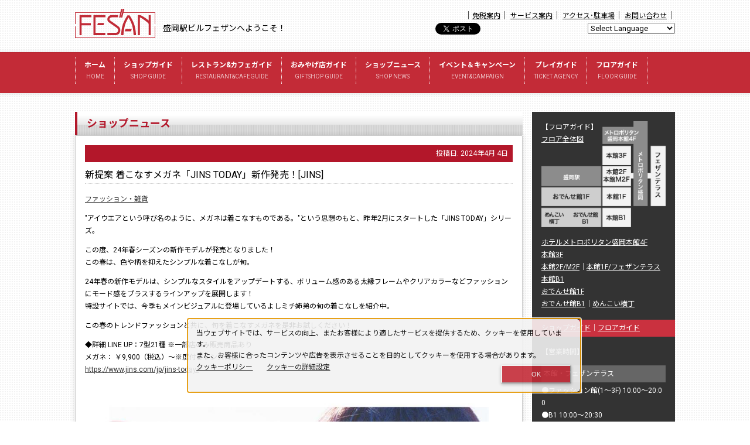

--- FILE ---
content_type: text/html; charset=UTF-8
request_url: https://fesan-jp.com/news/2024/04/04/2174.html
body_size: 41012
content:
<!DOCTYPE html>
<html lang="ja" itemscope itemtype="http://schema.org/Article">
  <head>

  <!-- Google tag (gtag.js) -->
<script async src="https://www.googletagmanager.com/gtag/js?id=G-0WW4K1P1BQ"></script>
<script>
  window.dataLayer = window.dataLayer || [];
  function gtag(){dataLayer.push(arguments);}
  gtag('js', new Date());

  gtag('config', 'G-0WW4K1P1BQ');
</script>

<!--ensighten-->
<script type="text/javascript" src="//nexus.ensighten.com/uw-nihonhotel/morioka_tb/Bootstrap.js"></script>
<!--ensighten-->
<meta charset="UTF-8" />
    <meta http-equiv="content-style-type" content="text/css" />
    <meta http-equiv="content-script-type" content="text/javascript" />
    <meta http-equiv="Content-Language" content="ja" />
    <meta http-equiv="Imagetoolbar" content="no" />
    <meta name="MSSmartTagsPreventParsing" content="true" />

    <meta name="robots" content="index,follow" />
    <meta name="google-site-verification" content="" />

    <meta name="viewport" content="width=device-width, initial-scale=1" />
    <link rel="stylesheet" href="https://cdnjs.cloudflare.com/ajax/libs/gridlex/2.2.3/gridlex.min.css">

<script type="text/javascript" src="https://code.jquery.com/jquery-2.1.1.min.js"></script>

	<script type="text/javascript">
		$(document).ready(function(){
			//アンカースムース
			$('a[href*=#]').click(function() {
				if (location.pathname.replace(/^\//,'') == this.pathname.replace(/^\//,'') && location.hostname == this.hostname) {
					var jQuerytarget = $(this.hash);
					jQuerytarget = jQuerytarget.length && jQuerytarget || $('[name=' + this.hash.slice(1) +']');
					if (jQuerytarget.length) {
						var targetOffset = jQuerytarget.offset().top-190;
						$('html,body').animate({scrollTop: targetOffset}, 1000);
						return false;
					}
				}
			});
		});
	</script>


<link href="https://fonts.googleapis.com/css?family=Roboto" rel="stylesheet">
<link href="https://fonts.googleapis.com/icon?family=Material+Icons" rel="stylesheet">
<link rel="stylesheet" href="//fonts.googleapis.com/earlyaccess/notosansjp.css">


<style>
body{
  word-break : break-all !important;
}
p,div,ul,li,ol,dl,dd,dt,h1,h2,h3,h4,h5,h6,a,select,option,input {

	font-family: 'Roboto','Noto Sans JP', sans-serif!important;
	font-weight: normal;
	
}
a {
	color: #333;
}
label {
	cursor: pointer;
}
hr {
	border: 1px solid #ccc;
	margin: 2rem 0;
}
body {
	margin: 0;
	background: url("/_img/bg.png") repeat 0 0 transparent;
}
div#wrap {
	margin: 0 auto;
	padding: 0 4%;
	max-width: 800px;
}

ul.mn {
	padding: 0;
	list-style: none;
}
ul.mn li{
text-align: center;
}
ul.mn li a{
display: block;
color: #333;
line-height: 2;
text-decoration: none;
border-bottom: 0.5rem solid #fff;
}
ul.mn li a:hover{
text-decoration: underline;
border-bottom: 0.5rem solid #D41A23;
}




@media screen and (max-width:640px) {
#headerlogo {
	width: 90%;
}
}

dl.formitem {
	margin: 0;
	padding: 0;
}
dl.formitem dt{
	margin: 0;
	padding: 0;
	border-left: 0.25rem dotted #ccc;
	padding-left: 0.5rem;
	margin-bottom: 0.5rem;
}
dl.formitem dd{
	margin: 0;
	padding: 0;
	margin-bottom: 1.5rem;
}

h1 {
	padding: 0;
	margin: 0;
	font-size: 3rem;
}
h2 {
	padding: 0;
	margin: 0;
	font-size: 1.125rem;
	font-weight: bold;
	color: #B3172A;
	background: url(/_img/h2bg.gif) left bottom repeat-x;
	background-size: auto 100%;
	padding: 0.25rem 1rem;
	border-left: 0.25rem solid #B3172A;
}

h3 {
/*	color: #10844f;
	text-align: center;*/
	padding: 0;
	margin: 0;
	font-size: 1rem;
}
h3.shopsearchtit {
    background: url(/_img/bg6.png) repeat 0 0 transparent;
    padding: 5px 0;
    text-align: center;
    color: #fff;
/*    font-weight: bold;*/
    margin-bottom: 10px;
    font-size: 1rem!important;
}
h4 {
	background: url('h3_bg.gif') repeat-x left bottom;
	color: #333;
	padding: 0.25rem 2rem;
	padding-left: 0;
	font-size: 1rem;
}
h4 span.ki {
	
}
h5,h6,p,ul,li,ol dl,dd,dt,a,span,div {
	font-size: 0.75rem;
	line-height: 1.8;
}
</style>
<style>
/* 各ベンダープレフィックスが取れた標準版！！(http://caniuse.com/#search=placeholder-shown) */
:placeholder-shown {
    color: #999;	font-family: "FP-ヒラギノUD角ゴF StdN W3";font-size: 16px;
	font-family: 'Roboto','Noto Sans JP', sans-serif!important;
 }

/* Google Chrome, Safari, Opera 15+, Android, iOS */
::-webkit-input-placeholder {
    color: #999;	font-family: "FP-ヒラギノUD角ゴF StdN W3";font-size: 16px;
	font-family: 'Roboto','Noto Sans JP', sans-serif!important;
 }

/* Firefox 18- */
:-moz-placeholder {
    color: #999; opacity: 1;	font-family: "FP-ヒラギノUD角ゴF StdN W3";font-size: 16px;
	font-family: 'Roboto','Noto Sans JP', sans-serif!important;
 }

/* Firefox 19+ */
::-moz-placeholder {
    color: #999; opacity: 1;	font-family: "FP-ヒラギノUD角ゴF StdN W3";font-size: 16px;
	font-family: 'Roboto','Noto Sans JP', sans-serif!important;
 }

/* IE 10+ */
:-ms-input-placeholder {
 	font-family: 'Roboto','Noto Sans JP', sans-serif!important;
   color: #999;	font-family: "FP-ヒラギノUD角ゴF StdN W3";font-size: 16px;
 }
 
 span.sub {
 	display: block;
 }
  span.error {
 	display: block;
 	color: #cc0000;
 }
 textarea {
 	width: 94%;
 	min-height: 5rem;
 	line-height: 1.6;
 	font-size: 1rem;
 	padding: 0.5rem;
 	border: 1px solid #ccc;
 }
 
 input[type="text"] {
 	width: 94%;
 	font-size: 1rem;
 	padding: 0.5rem;
 }
 input[type="tel"],
 input[type="email"] {
 	width: 94%;
 	font-size: 1rem;
 	padding: 0.5rem;
 }
 input[type="button"],
 input[type="text"],
 input[type="tel"],
 input[type="email"],
 textarea,
 input[type="submit"] {
   -webkit-appearance: none;
   border-radius: 0;
	 background: #f5f5f5;
	 border: none;
 	border-bottom: 1px solid #ccc;
}
 input[type="text"]:focus,
 input[type="tel"]:focus,
 input[type="email"]:focus,
 textarea:focus{
	 background: #fff;
}
 input[type="button"].required,
 input[type="text"].required,
 input[type="email"].required,
 input[type="tel"].required{
/* 	background: pink;*/
}
input.focused:invalid {  
  border-bottom-color: #C32B37;
  color: red;
  &:focus {
/*    box-shadow: 0 1px 0 0 #cc0000;*/
  }
}
span.req {
	color: #cc0000;
}

.bg6atitle {
	background: url(/shop/_img2017/bg6a.gif) repeat left top;
	color: #fff;
}
.material-icons {
  font-family: 'Material Icons'!important;
  font-weight: normal;
  font-style: normal;
  padding-left: 1px;
  padding-bottom: 1px;
  padding-right: 1px;
  font-size: 18px;  /* Preferred icon size */
/*  display: inline-block;*/
/*  line-height: 16px;*/
/*  line-height: 1;*/
vertical-align: middle;
  text-transform: none;
  letter-spacing: normal;
  word-wrap: normal;
  white-space: nowrap;
  direction: ltr;

  /* Support for all WebKit browsers. */
  -webkit-font-smoothing: antialiased;
  /* Support for Safari and Chrome. */
  text-rendering: optimizeLegibility;

  /* Support for Firefox. */
  -moz-osx-font-smoothing: grayscale;

  /* Support for IE. */
  font-feature-settings: 'liga';
}
.material-icons.md-18 { font-size: 18px; }
.material-icons.md-24 { font-size: 24px; }
.material-icons.md-36 { font-size: 36px; }
.material-icons.md-48 { font-size: 48px; }
</style>
  
      <meta charset="UTF-8">
    <meta name="description" content="&quot;アイウエアという呼び名のように、メガネは着こなすものである。&quot;という思想のもと...">

    <title>新提案 着こなすメガネ「JINS TODAY」新作発売！[JINS] - ｜ショップニュース｜盛岡駅ビル フェザン</title>
  
    <link rel="prev" href="https://fesan-jp.com/news/2022/10/31/2034.html" title="営業時間のお知らせ[ぱっちり眼科クリニック]">
    <link rel="next" href="https://fesan-jp.com/news/2024/04/04/2176.html" title="「JINS/Disneyモデル」4月4日に新作登場！[JINS]">
    <!-- Open Graph Protocol -->
    <meta property="og:type" content="article">
    <meta property="og:locale" content="ja_JP">
    <meta property="og:title" content="新提案 着こなすメガネ「JINS TODAY」新作発売！[JINS]">
    <meta property="og:url" content="https://fesan-jp.com/news/2024/04/04/2174.html">
    <meta property="og:description" content="&quot;アイウエアという呼び名のように、メガネは着こなすものである。&quot;という思想のもと...">
    <meta property="og:site_name" content="｜ショップニュース｜盛岡駅ビル フェザン">

    <!-- Metadata -->
    <meta itemprop="description" content="&quot;アイウエアという呼び名のように、メガネは着こなすものである。&quot;という思想のもと...">
    <link itemprop="url" href="https://fesan-jp.com/news/2024/04/04/2174.html">


</head>
  <body>
       <!-- Global Site Tag (gtag.js) - Google Analytics -->
<script async src="https://www.googletagmanager.com/gtag/js?id=UA-4387763-22"></script>
<script>
  window.dataLayer = window.dataLayer || [];
  function gtag(){dataLayer.push(arguments)};
  gtag('js', new Date());

  gtag('config', 'UA-4387763-22');
</script>

<style>
div.shadowbox {
	/* box-shadow */
box-shadow:0px 0px 6px 3px rgba(0,0,0,0.07);
-moz-box-shadow:0px 0px 6px 3px rgba(0,0,0,0.07);
-webkit-box-shadow:0px 0px 6px 3px rgba(0,0,0,0.07);

/* border-radius */
border-radius:2px;
-moz-border-radius:2px;
-webkit-border-radius:2px;

/* border */
border:1px solid #cccccc;

background: #fff;padding: 1rem;margin-bottom: 1rem;
}
</style>
    <div id="header" style="margin: 0 auto; max-width: 64rem; padding: 0 0.5rem">
  <div class="grid-noGutter">
    <div class="col-5_sm-12">
      <div class="grid-noGutter-bottom">
        <div class="col-4_sm-5">
          <h1> <a href="/"
              ><img
                src="/_img/fesan_logo.svg"
                alt="盛岡駅ビルフェザン"
                style="max-height: 60px"
            /></a> </h1>
        </div>
        <div class="col-8_sm-7">
          <div
            class="spnhidden"
            style="padding: 0.75rem 0.5rem; font-size: 0.875rem"
          > 盛岡駅ビルフェザンへようこそ！ </div>
        </div>
      </div>
    </div>
    <div class="col-7_sm-12 grid-noGutter-middle">
      <div class="col-12">
        <ul id="subnav">
         <li>｜<a href="/taxfree.php">免税案内</a>｜</li>
          <li><a href="/service/">サービス案内</a>｜</li>
          <li><a href="/access/">アクセス･駐車場</a>｜</li>
          <li> <a href="/contact/" target="_blank"
              >お問い合わせ</a
            >｜ </li>
        </ul>
      </div>
      <div class="col-7_sm-12">
        

<script>(function(d, s, id) {
  var js, fjs = d.getElementsByTagName(s)[0];
  if (d.getElementById(id)) return;
  js = d.createElement(s); js.id = id;
  js.src = "//connect.facebook.net/ja_JP/sdk.js#xfbml=1&appId=130614767036743&version=v2.0";
  fjs.parentNode.insertBefore(js, fjs);
}(document, 'script', 'facebook-jssdk'));</script>
<script>!function(d,s,id){var js,fjs=d.getElementsByTagName(s)[0],p=/^http:/.test(d.location)?'http':'https';if(!d.getElementById(id)){js=d.createElement(s);js.id=id;js.src=p+'://platform.twitter.com/widgets.js';fjs.parentNode.insertBefore(js,fjs);}}(document, 'script', 'twitter-wjs');</script>


<div id="snsbtn">
<div class="grid-noGutter-equalHeight-center" style="overflow: hidden;">
	<div class="fb-like col-6_sm-12" data-href="http://www.fesan-jp.com/fesan/" data-layout="button_count" data-action="like" data-show-faces="false" data-share="true"></div>
	<div class="col-3_sm-12"><a href="https://twitter.com/share" class="twitter-share-button" data-url="http://www.fesan-jp.com/fesan/" data-lang="ja"></a></div>
	<div class="col-2_sm-12">
		
	</div>
</div>
</div>


<style>
/*.fb-like{
	float:left;
	margin-right:10px;
}*/

#snsbtn {
/*	text-align:center;*/
}
@media screen and (max-width:640px) {
#snsbtn {
display: none;
}

}
.fb-like {
/*	vertical-align:top;*/
/*	margin-right:25px;
	margin-left:20px;*/
}
#social {
/*	position:absolute;
	top:53px;
	right:180px;*/
}

</style>      </div>
      <div class="col-2"></div>
      <div class="col-3_sm-12">
        <select
          name="selectLangage"
          onchange="location.href=value;"
          style="width: 100%"
        >
          <option>Select Language</option>
          <option value="/">日本語</option>
          <option value="/en">English</option>
          <option value="/cn">簡体</option>
          <option value="/tw">繁体</option>
          <option value="/kr">한국어</option>
        </select>
      </div>
    </div>
  </div>
</div>
<style>
  h1 {
    color: #c32b37;
    margin: 0.5rem auto;
    padding: 0;
    font-size: 2rem;
  }
  ul#subnav {
    width: 100%;
    margin: 0;
    padding: 0;
    list-style: none;
    text-align: right;
    font-size: 0.875rem;
  }
  ul#subnav li {
    display: inline;
    font-size: 0.875rem;
  }
  ul#subnav li a {
    color: #000;
  }

  @media screen and (max-width: 640px) {
    ul#subnav {
      display: none;
    }
    .spnhidden {
      display: none;
    }
    #gsearch {
      display: none;
    }
    div#header {
      display: none;
    }
    h1 {
      margin: 0 auto;
    }
  }

  img {
    vertical-align: bottom;
  }

  #shoplinks a {
    margin-bottom: 2px;
  }

  div#navbox {
    /* box-shadow */
    box-shadow: 0px 0px 6px 3px rgba(0, 0, 0, 0.07);
    -moz-box-shadow: 0px 0px 6px 3px rgba(0, 0, 0, 0.07);
    -webkit-box-shadow: 0px 0px 6px 3px rgba(0, 0, 0, 0.07);
    color: #fff;

    background: #c32b37;
    padding: 0.5rem 0 0;
    margin: 0 0 1rem;
  }
  div#navbox div#topmenu a {
    color: #fff !important;
    font-size: 0.75rem;
    font-weight: bold;

    display: block;
    text-align: center;
    text-decoration: none;

    background: #c32b37;
    border: 1px solid #c32b37;
  }
  div#navbox div#topmenu a:hover {
    color: #c32b37 !important;
    font-size: 0.75rem;
    font-weight: bold;

    display: block;
    text-align: center;
    text-decoration: none;

    color: #c32b37;
    background: #fff;
    border: 1px solid #c32b37;
  }
  div#navbox a span {
    font-size: 0.625rem;
    display: block;
    font-weight: normal;
    color: rgba(255, 255, 255, 0.7);
  }
  div#navbox a:hover span {
    color: rgba(195, 43, 55, 1);
  }

  div#navbox div.col {
    border-right: 1px dotted #fff;
    margin-bottom: 0.5rem;
  }
  div#navbox div.mnwaku {
    margin: 0 0.25rem;
    border: 2px solid #c32b37;
    background: #c32b37;
  }
  div#navbox div.mnwaku:hover {
    margin: 0 0.25rem;
    border: 2px solid #fff;
    background: #fff;
  }

  div.spnav {
    display: none;

    color: #fff;

    padding: 0.5rem 0 0;
    margin: 1rem 0;
  }
  div.spnav a {
    color: #fff !important;
    font-size: 0.75rem;
    font-weight: bold;

    display: block;
    text-decoration: none;
    padding: 0.25rem;

    background: #c32b37;
  }

  div.spnav a span {
    display: none;
    font-size: 0.625rem;
    display: block;
    font-weight: normal;
    color: rgba(255, 255, 255, 0.7);
  }

  div.spnav div.col {
    border-bottom: 0.5rem solid #fff;
  }
  div#navbox div.col2 {
display: table-cell;
  }
  @media screen and (min-width: 640px) {
    div#navbox div#topmenu a {

      padding: 0 .5rem;

    }
    div.col2 {
    border-left: 1px dotted #fff;
  }
  div.col2last {
    border-right: 1px dotted #fff;
  }
  }

  @media screen and (max-width: 640px) {
    div#navbox {
      /* display: none; */
    }
    div#navbox div.col2 {
      display: block;
      background-color: #fff;
      border-bottom: 1px solid #c32b37;
    }
    div#navbox div#topmenu a {
      color: #c32b37 !important;
      font-size: 0.75rem;
      font-weight: bold;
      padding: 0.5rem;
      text-align: left !important;

      display: block;
      text-align: center;
      text-decoration: none;

      background: #fff;
      border: 1px solid #fff;
    }
    div#navbox div.mnwaku {
      margin: 0 0.25rem;
      border: 2px solid #fff;
      background: #fff;
      color: #c32b37;
    }
    div#navbox div.mnwaku:hover {
      margin: 0 0.25rem;
      border: 2px solid #fff;
      background: #fff;
      color: #c32b37;
    }
    div#navbox a span {
      /* color: rgba(195, 43, 55, 1); */
      color: #c32b37;
    }
    div#navbox a:hover span {
      /* color: rgba(195, 43, 55, 1); */
      color: #c32b37;
    }
    div#navbox a span {
      display: inline-block !important;
      margin-left: 1rem;
    }
  }
</style>


<div id="headersp" style="margin: 0 auto; padding: 0 1rem">
  <div class="grid-bottom-spaceBetween-noBottom">
    <div class="col-2"> <a id="spnavmenu" href="#spnavmenu" style="text-align: right; display: block"
        ><i class="material-icons" style="font-size: 2rem !important; color: #"
          >menu</i
        ></a
      > </div>
    <div class="col-5">
      <h1> <a href="/"
          ><img
            src="/_img/fesan_logo.svg"
            alt="盛岡駅ビルフェザン"
            style="max-height: 60px"
        /></a> </h1>
    </div>
    <div class="col-5">
      <select
        name="selectLangage"
        onchange="location.href=value;"
        style="width: 100%; font-size: 16px"
      >
        <option>Language</option>
        <option value="/">日本語</option>
        <option value="/en">English</option>
        <option value="/cn">簡体</option>
        <option value="/tw">繁体</option>
        <option value="/kr">한국어</option>
      </select>
    </div>
  </div>
</div>

<div style="border-bottom: 1px solid #c32b37;padding-top: 1rem;"></div>


<div id="navbox" style="display: none;">
  <div style="margin: 0 auto; max-width: 64rem; padding: 0 0.5rem">
    <div id="topmenu" class="" style="">
      <div class="">
        <div class="col2">
          <div class="mnwaku"> <a id="topmenu5" class="" href="/">ホーム<span>HOME</span></a> </div>
        </div>
        <div class="col2">
          <div class="mnwaku"> <a id="topmenu5" class="" href="/shop/"
              >ショップガイド<span>SHOP GUIDE</span></a
            > </div>
        </div>
        <div class="col2">
          <div class="mnwaku"> <a id="topmenu4" class="" href="/restaurant/"
              >レストラン&カフェガイド<span>RESTAURANT&CAFEGUIDE</span></a
            > </div>
        </div>
        <div class="col2">
          <div class="mnwaku"> <a id="topmenu7" class="" href="/gift/"
              >おみやげ店ガイド<span>GIFTSHOP GUIDE</span></a
            > </div>
        </div>
        <div class="col2">
          <div class="mnwaku"> <a id="topmenu2" class="" href="/news/"
              >ショップニュース<span>SHOP NEWS</span></a
            > </div>
        </div>
        <div class="col2">
          <div class="mnwaku"> <a id="topmenu3" class="" href="/events/"
              >イベント＆キャンペーン<span>EVENT&CAMPAIGN</span></a
            > </div>
        </div>
        <div class="col2">
          <div class="mnwaku"> <a id="topmenu8" class="" href="/playguide/"
              >プレイガイド<span>TICKET AGENCY</span></a
            > </div>
        </div>
        <div class="col2 col2last">
          <div class="mnwaku"> <a id="topmenu6" class="" href="/floor/"
              >フロアガイド<span>FLOOR GUIDE</span></a
            > </div>
        </div>
      </div>

    </div>
    <div style="height: 1rem"></div>
    <div class="navbox2" style="display: none;">
      <table class="spsub">
        <tr>
          <td><a href="/jrecard/">JRE CARD</a></td>
          <td><a href="/access/">アクセス･駐車場</a></td>
        </tr>
        <tr>
          <td><a href="/service/">サービス案内</a></td>
          <td><a href="/contact/">お問い合わせ</a></td>
        </tr>
        <tr>
          <td><a href="/tabernacle/"
              >期間限定ショップ <br />
            タベナクル</a
            ></td>
          <td><a href="/recruit/">フェザン各ショップ<br />
            求人情報</a></td>
        </tr>
      </table>
    <a class="spsublinks" href="/term.php"
      >サイトのご利用について<i class="material-icons">chevron_right</i></a
    > <a
      class="spsublinks"
      href="/mtb/company/privacy.php"
      target="_blank"
      >プライバシーポリシー<i class="material-icons">launch</i></a
    > <a class="spsublinks" href="/mtb/" target="_blank"
      >会社案内<i class="material-icons">launch</i></a
    >
    <div style="height: 1rem"></div>
  </div>

  </div>
</div>
<style>
  table.spsub {
    width: 100%;
    border-collapse: collapse;
    margin-bottom: 1rem;
  }
  table.spsub td {
    text-align: left !important;
    border: #fff 1px solid;
    padding: 0.5rem 1rem;
    width: 50%;
  }
  table.spsub td a {
    color: #fff;
  }
  table.spsub {
  }
  a.spsublinks {
    color: #fff;
    margin-right: 1rem;
  }
  div#headersp {
    display: none;
  }
  @media screen and (max-width: 640px) {
    div#headersp {
      display: block;
    }
  }

  @media screen and (max-width: 640px) {
    div.spnav {
      display: block;
    }
  }
</style>
<script type="">
  window.onload = function(){
// ページ読み込み時に実行したい処理
// alert();
// $("#navbox").css('display','none');
//     $(".navbox2").css('display','none');

isSmartPhone();
}
  function isSmartPhone() {
  if (window.matchMedia && window.matchMedia('(max-device-width: 640px)').matches) {
   // alert('せまい');
    $("#navbox").css('display','none');
    $(".navbox2").css('display','none');
 return true;
  } else {
    // alert('ひろい');
    $("#navbox").css('display','block');
    $(".navbox2").css('display','none');
return false;
  }
}

  $(function() {
$("#spnavmenu").on('click', function() {
$("#navbox").slideToggle(500,alertFunc);
$(".navbox2").slideToggle(500,alertFunc);
});
function alertFunc(){
if ($(this).css('display') == 'block') {
// $("#btn-txt").text("▲ 閉じる");
}else{
// $("#btn-txt").text("▼ 開く");
}
};
});
</script>
      <div class="" style="margin: 2rem auto;padding: 0 1rem;max-width: 64rem;">
      
      <div class="grid">

<div class="col-9_sm-12">
<h2>ショップニュース</h2>
<div class="shadowbox">

<div class="grid-reverse">
<div class="col-12">


    <div class="content">

    <style>
    span.entrydate {
       display: block;
       background: #B3172A;
       color: #fff;
       text-align: right;
       font-size: 12px;
       padding: 0.25rem 0.5rem 0.25rem 0;
       margin-bottom: 0.5rem;
    }
    h3.title {
       border-bottom: 1px dotted #ccc;
       margin-bottom: 1rem;
    }
    </style>
    <style>
div#detailbtn {
   text-align: center;
}
div#detailbtn a{
display: inline-block;
background: #D77500;
padding: 0 0.5rem 0 0;
color: #fff;
text-decoration: none;
}

</style>
      <div role="main">
        <article id="entry-2174" class="entry">
        <span class="entrydate">投稿日: <time datetime="2024-04-04T10:22:56+09:00" itemprop="datePublished">2024年4月 4日</time></span>
          <h3 itemprop="name" class="title">新提案 着こなすメガネ「JINS TODAY」新作発売！[JINS]</h3>
          <footer>
            <p>
             <a href="https://fesan-jp.com/news/fashion/" rel="tag" class="label category fashion">ファッション・雑貨</a></p>
          </footer>
          <div class="entry-content" itemprop="articleBody">
            <p>"アイウエアという呼び名のように、メガネは着こなすものである。"という思想のもと、昨年2月にスタートした「JINS TODAY」シリーズ。</p>
<p>この度、24年春シーズンの新作モデルが発売となりました！<br />この春は、色や柄を抑えたシンプルな着こなしが旬。</p>
<p>24年春の新作モデルは、シンプルなスタイルをアップデートする、ボリューム感のある太縁フレームやクリアカラーなどファッションにモード感をプラスするラインアップを展開します！<br />特設サイトでは、今季もメインビジュアルに登場しているよしミチ姉弟の旬の着こなしを紹介中。</p>
<p>この春のトレンドファッションと共に、旬を着こなすメガネを是非お試しください！</p>
<p>◆詳細 LINE UP：7型21種 ※一部店のみ販売商品あり<br />メガネ： ￥9,900（税込）～※度付きレンズ代込<br /><a href="https://www.jins.com/jp/jins-today/" target="_blank">https://www.jins.com/jp/jins-today/</a></p>
<p><img src="/news/_uploads/2174.jpg" alt="" style="width: 100%;" /></p>
<p></p>
<div id="detailbtn"><a href="/shop/shop224.html"><i class="material-icons">chevron_right</i>この記事のショップ情報を見る</a></div>
            
          </div>

        <hr/>
        <nav class="pagination" style="display:none;">
          <p style="text-align: center;">
    
            <a rel="prev" href="https://fesan-jp.com/news/2024/04/04/2174.html">« 前の記事</a>
    
    ｜
    
           <a rel="next" href="https://fesan-jp.com/news/2024/04/04/2174.html">次の記事 »</a>
    
          </p>
        </nav>

        
        </article>
      </div>

    
    </div>

</div>

</div>



<!--================--> 
<!--================--> 
<!--================--> 

</div>

</div>


<div class="col-3_sm-12"><div class="">

<style>
#eigyocontents a {
	color: #fff!important;
}
</style>
<div id="eigyocontents" style="background: #333;color: #fff;padding: 1rem;font-size: 0.75rem;position: relative;">
<img src="/_img/floor_480.png" alt="" width="100%" style="margin: 0 0 1rem;"/>
<br />
<a class="m4f" href="/floor/?floor=h4f">ホテルメトロポリタン盛岡本館4F</a><br />
<a class="h3f" href="/floor/?floor=h3f">本館3F</a><br />
<a class="h2f" href="/floor/?floor=h2f">本館2F/M2F</a>｜<a class="h1f" href="/floor/?floor=h1f">本館1F/フェザンテラス</a><br />
<a class="hbf" href="/floor/?floor=hbf">本館B1</a><br />
<a class="o" href="/floor/?floor=o1f">おでんせ館1F</a><br />
<a class="mbf" href="/floor/?floor=obf">おでんせ館B1</a>｜<a class="men" href="/floor/?floor=menkoiyokocho">めんこい横丁</a>
<br />
<div id="" class="floortitle" style="position: absolute;top: 1rem;left: 1rem;">
【フロアガイド】<br />
<a href="/floor/">フロア全体図</a>
</div>

</div>

<div id="" style="background: #CA313F;padding: 0.25rem 1rem;color: #fff;font-size: 0.75rem;">
<a href="/shop/" style="color: #fff!important;">ショップガイド</a>｜<a style="color: #fff!important;" href="/floor/">フロアガイド</a>
</div>

<div id="eigyocontents" style="background: #333;color: #fff;padding: 1rem;margin-bottom: 1rem;font-size: 0.75rem;">
<div id="" class="timetitle">【営業時間】</div>

        <!--<p class="eigyotit" style="margin-top: 2px;"><strong style="background: #666;display: block;padding: 0.25rem;margin-bottom: 0.25rem;font-weight: normal;">ホテルメトロポリタン盛岡本館4F</strong>
        <span>●</span>ザ･ウイングス 10:00～19:30<br>
      
			</p>-->
			<p class="eigyotit"><strong style="background: #666;display: block;padding: 0.25rem;margin-bottom: 0.25rem;font-weight: normal;">本館・フェザンテラス</strong>
      <span>●</span>ファッション館(1〜3F) 
            10:00〜20:00<br>
<span>●</span>B1 
10:00〜20:30<br>
<span>●</span>B1レストラン 
11:00〜21:30<br>
			</p>
			<p class="eigyotit" style="margin-bottom: 0;"><strong style="background: #666;display: block;padding: 0.25rem;margin-bottom: 0.25rem;font-weight: normal;">おでんせ館</strong>
<span>●</span>1F 
9:00〜20:30<br>
<span>●</span>1Fレストラン 11:00〜21:30<br>
<span>●</span>B1 
10:00〜20:30<br>
<span>●</span>めんこい横丁 
11:00〜21:30
			</p>
		</div>

<div id="" class="grid-1_xs-2-noBottom sidebnr">
<div class="col"><a href="/jrecard/"><img src="/_img/bnr_fcard.jpg" alt="JRE POINT" width="100%"></a></div>
<!--<div class="col"><a href="/iwatemonotrip/" target="_blank"><img src="/_img/_btmbnr/bnr_mono.jpg" alt="ものとりっぷ" width="100%"></a></div>-->
</div>
<style>
div.sidebnr img {
	margin-bottom: 12px;
}
</style>






<div id="" class="shadowbox">
<a href="/tabernacle/" style="color: #CA313F;line-height: 1.4!important;display: block;border-bottom: 1px dotted #CA313F;margin-bottom: 0.5rem;">
<span style="font-size: 14px;line-height: 1.4!important;">» 期間限定ショップ</span><br />
<span style="font-size: 18px;line-height: 1.2!important;">フェザン タベナクル</span><br />
</a>
<!--================--> 


























<a href="/tabernacle/"><img src="/tabernacle/_img/489top.jpg" width="100%" alt="桔梗屋"/></a>
<a class="tabernacletopdesc" href="/tabernacle/">1/14（水）〜1/22（木）<br />
<br />
小江戸川越から出店の小江戸ミニたい。
一口食べればバターとバニラの香りが口いっぱいに広がります。
8種類の味から組み合わせができる楽しく美味しいミニたい焼きです。







<!-- <a class="tabernacletopdesc" href="/tabernacle/">次回のタベナクルをお楽しみに♪</a><br> -->
<style>
a.tabernacletopdesc {
	font-size: 12px;
	line-height: 1!important;
	color: #333;
}
</style><!--================--> 

<!--<img src="/fesan/tabernacle/tabernacletop160517.jpg" width="100%">
<span class="" style="font-size: 0.75rem;">5/19(Fri.)～5/28(Sun.)<br>
サクサクのタルト生地に、濃厚なクリームと新鮮な卵を合わせてじっくりと焼き上げた優しい味わいのエッグタルト</span></a>-->
<br />
<a href="/tabernacle/#tabernacle2" style="background: #CA313F;color: #fff!important;padding: 0.5rem;display: block;font-size: 0.75rem;">タベナクルへの出店を募集中！»</a>
</div>


<style>
ul#sssblock {
	list-style: none;
	margin: 1rem 0;
	padding: 0;
	font-size: 0.75rem;
}
</style>

<div id="" class="grid-1_xs-2-noBottom sidebnr">

<div class="col"><a href="/recruit/"><img src="/_img/_btmbnr/bnr_saiyou.jpg" alt="各ショップ／テナント求人情報" width="100%"></a></div>
<div class="col"><a href="https://www.instagram.com/fesan410morioka/" target="_blank"><img src="/_img/_btmbnr/bnr_insta.jpg" alt="フェザンインスタグラム@fesan410morioka" width="100%"></a></div>
<div class="col"><a href="https://www.facebook.com/moriokafezan/" target="_blank"><img src="/_img/_btmbnr/bnr_fb.jpg" alt="FES”AN公式Facebookページ" width="100%"></a></div>

<div class="col"><a href="/students/"><img src="/_img/_btmbnr/bnr_fsp.jpg" alt="FES”AN×STUDENTS スマイルチャージいわてプロジェクト" width="100%"></a></div>

<div class="col"><a href="/actionproject/"><img src="/_img/_btmbnr/bnr_ap.jpg" alt="アクションプロジェクト" width="100%"></a></div>

<div class="col"><a href="/space/" target="_blank"><img src="/_img/_btmbnr/bnr_leasing_b.png" alt="出店募集" width="100%"></a></div>

</div>

<div id="" class="shadowbox">
<!--<div id="">[[ ショップ検索 ]]</div>-->
<div style="background: #333;color: #fff;padding: 0.5rem;font-size: 0.75rem;">カテゴリからショップを探す</div>
<form name="myform">
      <ul id="sssblock">
        <!-- <li>
          <label for="sss1">
            <input type="radio" name="sss" value="/shop/cat.php?cat=ladies" onclick="location.href=this.value" id="sss1">
            レディース</label>
        </li>
        <li>
          <label for="sss2">
            <input type="radio" name="sss" value="/shop/cat.php?cat=mens" onclick="location.href=this.value" id="sss2">
            メンズ</label>
        </li> -->
        <li>
          <label for="sss3">
            <input type="radio" name="sss" value="/shop/cat.php?cat=fashion" onclick="location.href=this.value" id="sss3">
            ファッション雑貨</label>
        </li>
        <!-- <li>
          <label for="sss4">
            <input type="radio" name="sss" value="/shop/cat.php?cat=beauty" onclick="location.href=this.value" id="sss4">
            ビューティ＆コスメ</label>
        </li> -->
        <li>
          <label for="sss5">
            <input type="radio" name="sss" value="/shop/cat.php?cat=lifestyle" onclick="location.href=this.value" id="sss5">
            ライフスタイルグッズ</label>
        </li>
    
        <li>
          <label for="sss7">
            <input type="radio" name="sss" value="/shop/cat.php?cat=gourmet" onclick="location.href=this.value" id="sss7">
            レストラン・カフェ</label>
        </li>
  
        <li>
          <label for="sss9">
            <input type="radio" name="sss" value="/shop/cat.php?cat=service" onclick="location.href=this.value" id="sss9">
            サービス</label>
        </li>
        <li>
          <label for="sss8">
            <input type="radio" name="sss" value="/shop/cat.php?cat=gift" onclick="location.href=this.value" id="sss8">
            おみやげ</label>
        </li>
        <li>
          <label for="sss6">
            <input type="radio" name="sss" value="/shop/cat.php?cat=foods" onclick="location.href=this.value" id="sss6">
            食料品</label>
        </li>
      </ul>
    </form>

<div style="background: #333;color: #fff;padding: 0.5rem;font-size: 0.75rem;"><a style="color:#fff!important;display: block;" href="/shop/kana.php">50音順でショップを探す »</a></div>
</div>

<div id="" class="grid-1_xs-2-noBottom sidebnr">

<div class="col"><a href="/access/"><img src="/_img/_btmbnr/bnr_car.jpg" alt="お車でお越しのお客様へ：アクセス･駐車場" width="100%"></a></div>
<div class="col"><a href="/_pdf/pet20251110.pdf" target="_blank"><img src="/_img/_btmbnr/bnr_pet.jpg" alt="ペット入館ルールのご案内" width="100%"></a></div>

<div class="col"><a href="https://oishii-morioka.com" target="_blank"><img src="/_img/_btmbnr/bnr_bom.jpg" alt="美食王国もりおか" width="100%"></a></div>



<div class="col"><a href="https://www.jreast.co.jp/travel/tohoku/" target="_blank"><img src="/_img/bnr_jr.png" alt="お得な旅行商品がいっぱい！JR東日本 盛岡支社" width="100%"/></a></div>

<div class="col"><a href="https://morioka.metropolitan.jp/" target="_blank"><img src="/_img/metoro_bannar.jpg" alt="メトロポリタン盛岡" width="100%" style="outline: 1px solid #333;"></a></div>
<!--<div class="col"><a href="https://fesan-jp.com/mtb/employment/hotel.php" target="_blank"><img src="http://www.metro-morioka.co.jp/wp-content/uploads/2014/06/topbnr-e1437562641250.jpg" alt="トップページ" width="100%" style="outline: 1px solid #333;"></a></div>-->

<div class="col"><a href="http://www.hotelmets.jp/hachinohe/" target="_blank"><img src="/_img/metshachinohe.gif" alt="JR東日本ホテルメッツ 八戸" width="100%"></a></div>
<div class="col"><a href="http://www.hotelmets.jp/kitakami/" target="_blank"><img src="/_img/metskitakami.gif" alt="JR東日本ホテルメッツ 北上" width="100%"></a></div>


<div class="col"><a href="https://familio-folkloro.com/sanrikukamaishi/" target="_blank"><img src="/_img/f_sanrikukamaishi.gif" alt="岩手 釜石 ホテルフォルクローロ三陸釜石 | 公式サイト" width="100%"></a></div>
<div class="col"><a href="https://familio-folkloro.com/hanamakitowa/" target="_blank"><img src="/_img/f_hanamakitowa.gif" alt="岩手 花巻 ホテルフォルクローロ花巻東和 | 公式サイト" width="100%"></a></div>

</div>

</div></div>

</div>

  
         </div>
  <div
  class=""
  style="margin: 2rem auto; padding: 0 1rem; max-width: 64rem"
></div>

<style>
 div#btmbnr img{ margin-bottom: 0.5rem;} div#footernav{ background-color: #c32b37; border-top: 20px solid #c8c8c8; clear: both;} div#footernav a{ color: #fff !important; font-size: 0.75rem;} div#footernav a:hover{ text-decoration: underline;} div#footernav ul{ list-style: none;} div#btmbnr2 img{ margin: 0 0 0 30%; width: 70%; border: 3px solid #a62632;} @media screen and (max-width: 640px){ #outlinks{ text-align: center;} div#btmbnr2 img{ margin: 0 0%; width: 100%; margin-bottom: 0.5rem;}}
</style>

<div id="footernav">
  <div style="max-width: 64rem; margin: 0 auto; padding: 1rem">
    <!--<div style="text-align: center;color: #fff;padding: 1rem;font-size: 0.625rem;">[[[ CONTENTS INDEX ]]]</div>-->
    <!--<div style="text-align: center;"><a href="/fesan/">HOME</a></div>-->
    <div class="grid-5_sm-1-noBottom">
      <ul class="col">
        <li>
          <a href="/"class="">ホーム</a>
        </li>
        <li>
          <a href="/shop/"
            class="">ショップガイド</a
          >
        </li>
        <li>
          <a href="/restaurant/"
             class="">レストラン&カフェガイド</a
          >
        </li>
        <li>
          <a href="/gift/"
            class="">おみやげ店ガイド</a
          >
        </li>
        <li>
          <a href="/news/"
            class="">ショップニュース</a
          >
        </li>
        <li>
          <a href="/events/"
             class="">イベント＆キャンペーン</a
          >
        </li>
        <li>
          <a href="/playguide/"
            class="">プレイガイド</a
          >
        </li>
        <li>
          <a href="/floor/"
            class="">フロアガイド</a
          >
        </li>
      </ul>
      <ul class="col">
        <li>
          <a href="/jrecard/"
            class="">JRE CARD</a
          >
        </li>
        <li>
          <a href="/access/"
            class="">アクセス･駐車場</a
          >
        </li>
        <li>
          <a href="/service/"
            class="">サービス案内</a
          >
        </li>
        <li>&nbsp;</li>
        <li>
          <a href="/term.php"
             class="">サイトのご利用について</a
          >
        </li>
        <li>
          <a href="/contact/" target="_blank"
            class="">お問い合わせ<i
              class="material-icons"
              >launch</i
            ></a
          >
        </li>
        
        <li>&nbsp;</li>
        
         <li>
          <a href="/space/" target="_blank"
            class=""> 店舗出店をご検討の方</a
          >
        </li>
      </ul>
      <ul class="col">
        <li>
          <a href="/tabernacle/"
             class="">期間限定ショップタベナクル</a
          >
        </li>
        <li>
          <a href="/recruit/"
             class="">フェザン各ショップ求人情報</a
          >
        </li>
              </ul>

      <ul id="outlinks" class="col">
        <li>
          <a href="/mtb/company/privacy.php" target="_blank"
            class="">プライバシーポリシー<i
              class="material-icons"
              >launch</i
            ></a
          >
        </li>
        <li>
          <a href="/mtb/company/cookiepolicy.php" target="_blank"
            class="">クッキーポリシー<i
              class="material-icons"
              >launch</i
            ></a
          >
        </li>

        <li>
          <a href="javascript:Bootstrapper.gateway.openModal();"class="">クッキーの詳細設定</a>
        </li>

        <li>
          <a href="/mtb/" target="_blank"
            class="">会社案内<i
              class="material-icons"
              >launch</i
            ></a
          >
        </li>

        <li>&nbsp;</li>
        <li>
          <a href="https://www.facebook.com/moriokafezan/" target="_blank"
            class="">facebook<i
              class="material-icons"
              >launch</i
            ></a
          >
        </li>
      </ul>

      <div id="btmbnr2" class="col grid-noBottom">
       
        <div class="col-12_sm-4">
          <a href="https://morioka.metropolitan.jp/" target="_blank"
            ><img
              src="/_img/footbnr2.png"
              alt="Hotel Metropolitan Morioka"
              width="100%"
          /></a>
        </div>
        <div class="col-12_sm-4">
          <a href="/mtb/" target="_blank"
            ><img
              src="/_img/footbnr3.png"
              alt="盛岡ターミナルビル（株）採用情報"
              width="100%"
          /></a>
        </div>

        <div class="col-12_sm-4">
        
        
        </div>
        
      </div>
    </div>
  </div>
</div>

<style>
 h6#copyright{ background-color: #333; color: #fff; text-align: center; padding: 1rem; margin: 0; font-weight: normal; font-size: 0.625rem;} @media screen and (max-width: 640px){ h6#copyright span{ display: block;}} .tellink a{ color: #ffffff;}
</style>
<h6 id="copyright">
  <span>盛岡ターミナルビル株式会社</span
  ><span>｜岩手県盛岡市盛岡駅前通1番44号｜</span
  ><span>TEL：<b class="tellink">019-654-1188</b></span
  ><br />
  <span>&copy; Morioka Terminal Building co.,Ltd.</span>
</h6>

</body>
</html>


--- FILE ---
content_type: image/svg+xml
request_url: https://fesan-jp.com/_img/fesan_logo.svg
body_size: 1735
content:
<?xml version="1.0" encoding="utf-8"?>
<!-- Generator: Adobe Illustrator 25.2.3, SVG Export Plug-In . SVG Version: 6.00 Build 0)  -->
<svg version="1.1" id="レイヤー_1" xmlns="http://www.w3.org/2000/svg" xmlns:xlink="http://www.w3.org/1999/xlink" x="0px"
	 y="0px" width="137px" height="50px" viewBox="0 0 137 50" style="enable-background:new 0 0 137 50;" xml:space="preserve">
<style type="text/css">
	.st0{fill:#C12B37;}
</style>
<g>
	<polygon class="st0" points="136,49 1,49 1,30 0,30 0,50 137,50 137,30 136,30 	"/>
	<polygon class="st0" points="78.9,0 77.4,6 0,6 0,26 1,26 1,7 77.2,7 75.2,15 77.6,15 81.3,0 	"/>
	<polygon class="st0" points="136.2,6 82.8,6 84.3,0 81.9,0 78.2,15 80.6,15 82.6,7 136,7 136,26 137,26 137,6 	"/>
	<path class="st0" d="M68.4,45H55.3v-3.9h11.1c4.9,0,5.9-0.3,6.9-2.6s0.4-4.1-1.9-5.9l-14-9.8c-4.7-3.7-1.6-12.1,5.1-12.1h11.1v3.9
		H63c-3.9,0-5.1,3.6-3.4,5.1l13.6,9.6c4.4,3,4.7,7.3,3.5,10.6C75.8,42.1,74,45,68.4,45"/>
	<path class="st0" d="M101.1,26.8c-2.5-7.7-7.9-15.6-7.9-15.6h-3.7c0,0-5.4,8-7.9,15.6c-2.6,7.8-3,18.2-3,18.2h4.1
		c0,0,0.5-10,2.7-17.3c1.7-5.8,4.2-9.4,6-12.8c1.8,3.3,4.3,7.5,6,12.8C99.6,34.9,100,45,100,45h4.1C104.2,45,103.7,34.6,101.1,26.8"
		/>
	<polygon class="st0" points="52,14.6 52,10.7 31.5,10.7 31.5,45 51.8,45 51.8,41.1 35.1,41.1 35.1,14.6 	"/>
	<polygon class="st0" points="28.1,14.6 28.1,10.7 8,10.7 7.8,10.7 7.8,45 11.3,45 11.3,28.3 27.1,28.3 27.1,24.4 11.3,24.4 
		11.3,14.6 	"/>
	<path class="st0" d="M125.7,25.9V45h3.6V10.7h-3.6v9.4c-4.6-4.5-13.7-9.4-14.9-9.4h-3.6V45h3.6V14.8
		C112.6,14.8,125.7,24,125.7,25.9"/>
	<polygon class="st0" points="95.6,38.5 85,38.5 86.1,34.6 96.8,34.6 	"/>
	<polygon class="st0" points="48.7,28.1 38,28.1 39.1,24.3 49.8,24.3 	"/>
</g>
</svg>


--- FILE ---
content_type: text/javascript
request_url: https://nexus.ensighten.com/uw-nihonhotel/morioka_tb/serverComponent.php?namespace=Bootstrapper&staticJsPath=nexus.ensighten.com/uw-nihonhotel/morioka_tb/code/&publishedOn=Tue%20Jan%2013%2001:31:15%20GMT%202026&ClientID=2774&PageID=https%3A%2F%2Ffesan-jp.com%2Fnews%2F2024%2F04%2F04%2F2174.html
body_size: 77
content:

Bootstrapper._serverTime = '2026-01-17 07:03:03'; Bootstrapper._clientIP = '3.143.231.154'; Bootstrapper.callOnPageSpecificCompletion();Bootstrapper.setPageSpecificDataDefinitionIds([]);